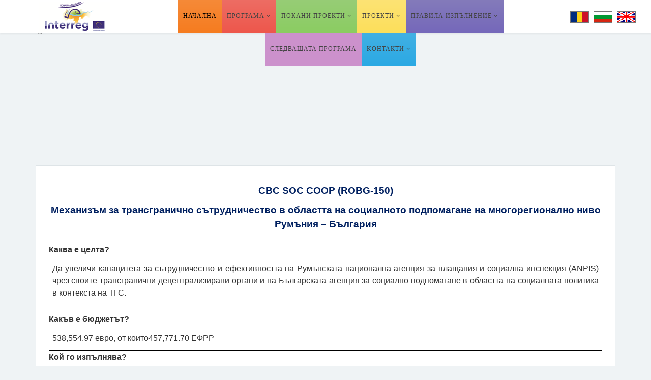

--- FILE ---
content_type: text/html; charset=utf-8
request_url: https://interregrobg.eu/bg/2-categorie-principala/262-robg-150.html
body_size: 15734
content:
<!DOCTYPE html>
<html xmlns="http://www.w3.org/1999/xhtml" xml:lang="bg-bg" lang="bg-bg" dir="ltr">
<head>
    <meta http-equiv="X-UA-Compatible" content="IE=edge">
    <meta name="viewport" content="width=device-width, initial-scale=1">
    
    <base href="https://interregrobg.eu/bg/2-categorie-principala/262-robg-150.html" />
	<meta http-equiv="content-type" content="text/html; charset=utf-8" />
	<meta name="keywords" content="Сътрудничество Румъния-България 2007-2013, Програмата за Tрансгранично" />
	<meta name="description" content="Програмата за Tрансгранично Сътрудничество Румъния-България 2007-2013" />
	<title>ROBG - 150</title>
	<link href="/templates/shaper_helix3/images/favicon.ico" rel="shortcut icon" type="image/vnd.microsoft.icon" />
	<link href="//fonts.googleapis.com/css?family=Open+Sans:300,300italic,regular,italic,600,600italic,700,700italic,800,800italic&amp;subset=latin" rel="stylesheet" type="text/css" />
	<link href="/templates/shaper_helix3/css/bootstrap.min.css" rel="stylesheet" type="text/css" />
	<link href="/templates/shaper_helix3/css/font-awesome.min.css" rel="stylesheet" type="text/css" />
	<link href="/templates/shaper_helix3/css/legacy.css" rel="stylesheet" type="text/css" />
	<link href="/templates/shaper_helix3/css/template.css" rel="stylesheet" type="text/css" />
	<link href="/templates/shaper_helix3/css/presets/preset1.css" rel="stylesheet" type="text/css" class="preset" />
	<link href="/templates/shaper_helix3/css/custom.css" rel="stylesheet" type="text/css" />
	<link href="/templates/shaper_helix3/css/frontend-edit.css" rel="stylesheet" type="text/css" />
	<link href="/modules/mod_accordeonck/themes/default/mod_accordeonck_css.php?cssid=accordeonck111" rel="stylesheet" type="text/css" />
	<link href="/modules/mod_accordeonck/themes/default/mod_accordeonck_css.php?cssid=accordeonck112" rel="stylesheet" type="text/css" />
	<link href="/modules/mod_newscalendar/css/blue-arrows.css" rel="stylesheet" type="text/css" />
	<link href="https://interregrobg.eu/modules/mod_je_social/css/style.css" rel="stylesheet" type="text/css" />
	<link href="/components/com_layer_slider/base/static/css/layerslider.css" rel="stylesheet" type="text/css" />
	<link href="/components/com_layer_slider/base/static/css/layerslider.transitiongallery.css" rel="stylesheet" type="text/css" />
	<link href="/modules/mod_layer_slider/imagelightbox.css" rel="stylesheet" type="text/css" />
	<link href="/media/mod_falang/css/template.css" rel="stylesheet" type="text/css" />
	<link href="/plugins/system/gdpr/assets/css/cookieconsent.min.css" rel="stylesheet" type="text/css" />
	<link href="/plugins/system/gdpr/assets/css/jquery.fancybox.min.css" rel="stylesheet" type="text/css" />
	<style type="text/css">
body{font-family:Open Sans, sans-serif; font-weight:300; }h1{font-family:Open Sans, sans-serif; font-weight:800; }h2{font-family:Open Sans, sans-serif; font-weight:600; }h3{font-family:Open Sans, sans-serif; font-weight:normal; }h4{font-family:Open Sans, sans-serif; font-weight:normal; }h5{font-family:Open Sans, sans-serif; font-weight:600; }h6{font-family:Open Sans, sans-serif; font-weight:600; }.sp-megamenu-parent > li > a {padding:0px 8px !important;}
#sp-cookie-consent a, #sp-cookie-consent a:hover, #sp-cookie-consent a:focus, #sp-cookie-consent a:active {
color: #ffffff !important;
}#sp-top-bar{ background-color:#e2e5e7;color:#777777; }#sp-header{ color:#424143;padding:0 0 0 60px; }#sp-bottom{ background-color:#f5f5f5;padding:100px 0px; }#sp-cautare{ background-color:#ffffff;color:#444444;padding:15px 0 0 0;margin:0 0 -24px 0; }#accordeonck111 li a.toggler { outline: none;background: url(/modules/mod_accordeonck/assets/plus.png) right center no-repeat !important; }
	#accordeonck111 li.open > a.toggler { background: url(/modules/mod_accordeonck/assets/minus.png) right center no-repeat !important; }#accordeonck111 li ul li ul li ul { border:none !important; padding-top:0px !important; padding-bottom:0px !important; }#accordeonck111 { padding: 5px;background: #ffffff; } #accordeonck111 li.level1 { -moz-border-radius: 0px 0px 0px 0px;-webkit-border-radius: 0px 0px 0px 0px;border-radius: 0px 0px 0px 0px; } #accordeonck111 li.level1 > a { font-size: 14px; } #accordeonck111 li.level1 > a:hover {  } #accordeonck111 li.level1 > a span.accordeonckdesc { font-size: 10px; } #accordeonck111 li.level2 { -moz-border-radius: 0px 0px 0px 0px;-webkit-border-radius: 0px 0px 0px 0px;border-radius: 0px 0px 0px 0px; } #accordeonck111 li.level2 > a { font-size: 12px; } #accordeonck111 li.level2 > a:hover {  } #accordeonck111 li.level2 > a span.accordeonckdesc { font-size: 10px; } #accordeonck111 li.level3 { -moz-border-radius: 0px 0px 0px 0px;-webkit-border-radius: 0px 0px 0px 0px;border-radius: 0px 0px 0px 0px; } #accordeonck111 li.level3 a { font-size: 12px; } #accordeonck111 li.level3 a:hover {  } #accordeonck111 li.level3 a span.accordeonckdesc { font-size: 10px; } #accordeonck112 li a.toggler { outline: none;background: url(/modules/mod_accordeonck/assets/plus.png) right center no-repeat !important; }
	#accordeonck112 li.open > a.toggler { background: url(/modules/mod_accordeonck/assets/minus.png) right center no-repeat !important; }#accordeonck112 li ul li ul li ul { border:none !important; padding-top:0px !important; padding-bottom:0px !important; }#accordeonck112 { padding: 5px;background: #ffffff; } #accordeonck112 li.level1 { -moz-border-radius: 0px 0px 0px 0px;-webkit-border-radius: 0px 0px 0px 0px;border-radius: 0px 0px 0px 0px; } #accordeonck112 li.level1 > a { font-size: 14px; } #accordeonck112 li.level1 > a:hover {  } #accordeonck112 li.level1 > a span.accordeonckdesc { font-size: 10px; } #accordeonck112 li.level2 { -moz-border-radius: 0px 0px 0px 0px;-webkit-border-radius: 0px 0px 0px 0px;border-radius: 0px 0px 0px 0px; } #accordeonck112 li.level2 > a { font-size: 12px; } #accordeonck112 li.level2 > a:hover {  } #accordeonck112 li.level2 > a span.accordeonckdesc { font-size: 10px; } #accordeonck112 li.level3 { -moz-border-radius: 0px 0px 0px 0px;-webkit-border-radius: 0px 0px 0px 0px;border-radius: 0px 0px 0px 0px; } #accordeonck112 li.level3 a { font-size: 12px; } #accordeonck112 li.level3 a:hover {  } #accordeonck112 li.level3 a span.accordeonckdesc { font-size: 10px; } 
#je_socialicons .jeSocial a{ width:24px; height:24px; margin:0; padding:0; text-indent:-9999px; display:block}
#je_socialicons .jeSocial span { display: inline-block; padding:5px;}
#je_socialicons .jeSocial span:hover {box-shadow: 0 1px 4px rgba(0,0,0,.3); -webkit-box-shadow: 0 1px 4px rgba(0,0,0,.3); -moz-box-shadow: 0 1px 4px rgba(0,0,0,.3); -o-box-shadow: 0 1px 4px rgba(0,0,0,.3);}
div.cc-window.cc-floating{max-width:32em}@media(max-width: 639px){div.cc-window.cc-floating:not(.cc-center){max-width: none}}div.cc-window, span.cc-cookie-settings-toggler{font-size:16px}div.cc-revoke{font-size:16px}div.cc-settings-label,span.cc-cookie-settings-toggle{font-size:14px}div.cc-window.cc-banner{padding:1em 1.8em}div.cc-window.cc-floating{padding:2em 1.8em}input.cc-cookie-checkbox+span:before, input.cc-cookie-checkbox+span:after{border-radius:1px}
	</style>
	<script src="/media/jui/js/jquery.min.js?0fe27050b63b46dc0651273a6633db19" type="text/javascript"></script>
	<script src="/media/jui/js/jquery-noconflict.js?0fe27050b63b46dc0651273a6633db19" type="text/javascript"></script>
	<script src="/media/jui/js/jquery-migrate.min.js?0fe27050b63b46dc0651273a6633db19" type="text/javascript"></script>
	<script src="/media/system/js/caption.js?0fe27050b63b46dc0651273a6633db19" type="text/javascript"></script>
	<script src="/templates/shaper_helix3/js/bootstrap.min.js" type="text/javascript"></script>
	<script src="/templates/shaper_helix3/js/jquery.sticky.js" type="text/javascript"></script>
	<script src="/templates/shaper_helix3/js/main.js" type="text/javascript"></script>
	<script src="/templates/shaper_helix3/js/frontend-edit.js" type="text/javascript"></script>
	<script src="/media/jui/js/jquery.ui.core.min.js?0fe27050b63b46dc0651273a6633db19" type="text/javascript"></script>
	<script src="/modules/mod_accordeonck/assets/mod_accordeonck.js" type="text/javascript"></script>
	<script src="/modules/mod_accordeonck/assets/jquery.easing.1.3.js" type="text/javascript"></script>
	<script src="/media/system/js/html5fallback.js" type="text/javascript"></script>
	<script src="/modules/mod_newscalendar/assets/newscalendar.js" type="text/javascript"></script>
	<script src="/components/com_layer_slider/base/static/js/layerslider.kreaturamedia.js" type="text/javascript"></script>
	<script src="https://cdnjs.cloudflare.com/ajax/libs/gsap/1.11.2/TweenMax.min.js" type="text/javascript"></script>
	<script src="/components/com_layer_slider/base/static/js/layerslider.transitions.js" type="text/javascript"></script>
	<script src="/modules/mod_layer_slider/imagelightbox.js" type="text/javascript"></script>
	<script src="/plugins/system/gdpr/assets/js/jquery.fancybox.min.js" type="text/javascript" defer="defer"></script>
	<script src="/plugins/system/gdpr/assets/js/cookieconsent.min.js" type="text/javascript" defer="defer"></script>
	<script src="/plugins/system/gdpr/assets/js/init.js" type="text/javascript" defer="defer"></script>
	<script type="text/javascript">
jQuery(function($){ initTooltips(); $("body").on("subform-row-add", initTooltips); function initTooltips (event, container) { container = container || document;$(container).find(".hasTooltip").tooltip({"html": true,"container": "body"});} });jQuery(window).on('load',  function() {
				new JCaption('img.caption');
			});
       jQuery(document).ready(function(){
        jQuery('#accordeonck111').accordeonmenuck({fadetransition : false,eventtype : 'click',transition : 'swing',menuID : 'accordeonck111',imageplus : '/modules/mod_accordeonck/assets/plus.png',imageminus : '/modules/mod_accordeonck/assets/minus.png',defaultopenedid : '',activeeffect : '1',duree : 500});
}); 
       jQuery(document).ready(function(){
        jQuery('#accordeonck112').accordeonmenuck({fadetransition : false,eventtype : 'click',transition : 'swing',menuID : 'accordeonck112',imageplus : '/modules/mod_accordeonck/assets/plus.png',imageminus : '/modules/mod_accordeonck/assets/minus.png',defaultopenedid : '',activeeffect : '',duree : 500});
}); var sfolder = '';var gdprConfigurationOptions = { complianceType: 'opt-in',
																			  disableFirstReload: 0,
																	  		  blockJoomlaSessionCookie: 1,
																			  blockExternalCookiesDomains: 0,
																			  externalAdvancedBlockingModeCustomAttribute: '',
																			  allowedCookies: '',
																			  blockCookieDefine: 1,
																			  autoAcceptOnNextPage: 0,
																			  revokable: 1,
																			  lawByCountry: 0,
																			  checkboxLawByCountry: 0,
																			  cacheGeolocationCountry: 1,
																			  countryAcceptReloadTimeout: 1000,
																			  usaCCPARegions: null,
																			  dismissOnScroll: 0,
																			  dismissOnTimeout: 0,
																			  containerSelector: 'body',
																			  hideOnMobileDevices: 0,
																			  autoFloatingOnMobile: 0,
																			  autoFloatingOnMobileThreshold: 1024,
																			  defaultClosedToolbar: 0,
																			  toolbarLayout: 'basic',
																			  toolbarTheme: 'block',
																			  revocableToolbarTheme: 'basic',
																			  toolbarPosition: 'bottom',
																			  revokePosition: 'revoke-top',
																			  toolbarPositionmentType: 1,
																			  popupEffect: 'fade',
																			  popupBackground: '#060f42',
																			  popupText: '#ffffff',
																			  popupLink: '#ffffff',
																			  buttonBackground: '#109e0b',
																			  buttonBorder: '#109e0b',
																			  buttonText: '#ffffff',
																			  highlightOpacity: '100',
																			  highlightBackground: '#ed0c0c',
																			  highlightBorder: '#ffffff',
																			  highlightText: '#ffffff',
																			  highlightDismissBackground: '#333333',
																		  	  highlightDismissBorder: '#ffffff',
																		 	  highlightDismissText: '#ffffff',
																			  hideRevokableButton: 0,
																			  hideRevokableButtonOnscroll: 0,
																			  customRevokableButton: 0,
																			  headerText: 'Бисквитки, използвани на уебсайта!',
																			  messageText: 'Този уебсайт използва бисквитки, за да гарантира, че получавате най-доброто изживяване на нашия уебсайт.',
																			  denyMessageEnabled: 0, 
																			  denyMessage: 'Отказали сте бисквитките, за да осигурите най-доброто изживяване на този уебсайт, моля, съгласете се с използването на бисквитките.',
																			  placeholderBlockedResources: 0, 
																			  placeholderBlockedResourcesAction: '',
																	  		  placeholderBlockedResourcesText: 'Трябва да приемете бисквитки и да презаредите страницата, за да видите това съдържание',
																			  placeholderIndividualBlockedResourcesText: 'Трябва да приемете бисквитки от {domain} и да презаредите страницата, за да видите това съдържание',
																			  dismissText: 'Схванах го!',
																			  allowText: 'Разрешаване на бисквитки',
																			  denyText: 'Oтказ',
																			  cookiePolicyLinkText: 'Политика за бисквитки',
																			  cookiePolicyLink: 'https://interregrobg.eu/bg/cookie-policy.html',
																			  cookiePolicyRevocableTabText: 'Политика за бисквитки',
																			  privacyPolicyLinkText: 'Политика за поверителност',
																			  privacyPolicyLink: 'https://interregrobg.eu/bg/privacy-policy.html',
																			  categoriesCheckboxTemplate: 'cc-checkboxes-filled',
																			  toggleCookieSettings: 0,
																	  		  toggleCookieSettingsText: '<span class="cc-cookie-settings-toggle">Настройки <span class="cc-cookie-settings-toggler">&#x25EE;</span></span>',
																			  toggleCookieSettingsButtonBackground: '#333333',
																			  toggleCookieSettingsButtonBorder: '#ffffff',
																			  toggleCookieSettingsButtonText: '#ffffff',
																			  showLinks: 1,
																			  blankLinks: '_blank',
																			  autoOpenPrivacyPolicy: 0,
																			  openAlwaysDeclined: 1,
																			  cookieSettingsLabel: 'Настройки на бисквитките:',
															  				  cookieSettingsDesc: 'Изберете кой тип бисквитки искате да деактивирате, като кликнете върху квадратчетата за отметки. Кликнете върху име на категория за повече информация относно използваните бисквитки.',
																			  cookieCategory1Enable: 1,
																			  cookieCategory1Name: 'Необходимо',
																			  cookieCategory1Locked: 1,
																			  cookieCategory2Enable: 1,
																			  cookieCategory2Name: 'Предпочитания',
																			  cookieCategory2Locked: 0,
																			  cookieCategory3Enable: 1,
																			  cookieCategory3Name: 'Статистика',
																			  cookieCategory3Locked: 0,
																			  cookieCategory4Enable: 1,
																			  cookieCategory4Name: 'маркетинг',
																			  cookieCategory4Locked: 0,
																			  alwaysReloadAfterCategoriesChange: 0,
																			  preserveLockedCategories: 1,
																			  reloadOnfirstDeclineall: 0,
																			  trackExistingCheckboxSelectors: '',
															  		  		  trackExistingCheckboxConsentLogsFormfields: 'name,email,subject,message',
																			  allowallShowbutton: 1,
																			  allowallText: 'Разрешаване на всички бисквитки',
																			  allowallButtonBackground: '#ffffff',
																			  allowallButtonBorder: '#ffffff',
																			  allowallButtonText: '#000000',
																			  includeAcceptButton: 1,
																			  optoutIndividualResources: 1,
																			  externalAdvancedBlockingModeTags: 'iframe,script,img,source,link',
																			  debugMode: 0
																		};var gdpr_ajax_livesite='https://interregrobg.eu/';var gdpr_enable_log_cookie_consent=1;var gdprUseCookieCategories=1;var gdpr_ajaxendpoint_cookie_category_desc='https://interregrobg.eu/index.php?option=com_gdpr&task=user.getCookieCategoryDescription&format=raw&lang=bg';var gdprJSessCook='98d24612d9500136297c6675d4c1828f';var gdprJSessVal='qa52kucgs003llvhki2rdmm0k6';var gdprJAdminSessCook='a1292c70e1aeebb7fc29b67f0cfee3f9';var gdprPropagateCategoriesSession=1;var gdprFancyboxWidth=700;var gdprFancyboxHeight=800;var gdprCloseText='Close';
	</script>
	<link id="ls-google-fonts-css" media="all" type="text/css" href="https://fonts.googleapis.com/css?family=Lato:100,300,regular,700,900|Open+Sans:300|Indie+Flower:regular|Oswald:300,regular,700&subset=latin,latin-ext" rel="stylesheet">
	<link rel="alternate" href="https://interregrobg.eu/ro/2-categorie-principala/262-robg-150.html" hreflang="ro" />
	<link rel="alternate" href="https://interregrobg.eu/bg/2-categorie-principala/262-robg-150.html" hreflang="bg" />
	<link rel="alternate" href="https://interregrobg.eu/en/2-categorie-principala/262-robg-150.html" hreflang="en" />

   
    </head>
<body class="site com-content view-article no-layout no-task itemid-101 bg-bg ltr  layout-fluid">
    <div class="body-innerwrapper">
        <section id="sp-top-bar" class=" hidden-xs hidden-sm hidden-md"><div class="container"><div class="row"><div id="sp-top2" class="col-sm-8 col-md-4"><div class="sp-column "></div></div><div id="sp-top3" class="col-sm-8 col-md-8"><div class="sp-column "></div></div></div></div></section><header id="sp-header"><div class="row"><div id="sp-logo" class="col-xs-8 col-sm-2 col-md-2"><div class="sp-column "><a class="logo" href="/"><h1><img class="sp-default-logo" src="/templates/shaper_helix3/images/presets/preset1/logo.png" alt="Interreg V-A Romania-Bulgaria"><img class="sp-retina-logo" src="/templates/shaper_helix3/images/presets/preset1/logo@2x.png" alt="Interreg V-A Romania-Bulgaria" width="145" height="60"></h1></a></div></div><div id="sp-menu" class="col-xs-4 col-sm-8 col-md-8"><div class="sp-column ">			<div class='sp-megamenu-wrapper'>
				<a id="offcanvas-toggler" class="visible-xs" href="#"><i class="fa fa-bars"></i></a>
				<ul class="sp-megamenu-parent menu-zoom hidden-xs"><li class="sp-menu-item home current-item active"><a  href="/bg/"  >Hачална</a></li><li class="sp-menu-item sp-has-child red"><a  href="javascript:void(0);"  >Програма</a><div class="sp-dropdown sp-dropdown-main sp-menu-right" style="width: 240px;"><div class="sp-dropdown-inner"><ul class="sp-dropdown-items"><li class="sp-menu-item"><a  href="/bg/programme/programme-general-data.html"  >Програма: общи данни</a></li><li class="sp-menu-item"><a  href="/bg/programme/programme-targets-and-status.html"  >Цели и етап на програмата</a></li><li class="sp-menu-item"><a  href="/bg/programme/programme-bodies.html"  >Органи по програмата</a></li><li class="sp-menu-item"><a  href="/bg/programme/job-opportunities.html"  >Кариери</a></li><li class="sp-menu-item"><a  href="/bg/programme/prorgramme-publications.html"  >Публикации на програмата</a></li></ul></div></div></li><li class="sp-menu-item sp-has-child verde"><a  href="javascript:void(0);"  >Покани проекти</a><div class="sp-dropdown sp-dropdown-main sp-menu-right" style="width: 240px;"><div class="sp-dropdown-inner"><ul class="sp-dropdown-items"><li class="sp-menu-item"><a  href="/bg/calls-for-proposals/open-calls.html"  >Отворени покани</a></li><li class="sp-menu-item"><a  href="/bg/calls-for-proposals/closed-calls.html"  >Затворени покани</a></li><li class="sp-menu-item"><a  href="/bg/calls-for-proposals/list-of-q-a.html"  >Въпроси и отговори</a></li></ul></div></div></li><li class="sp-menu-item sp-has-child galben"><a  href="/bg/projects.html"  >Проекти</a><div class="sp-dropdown sp-dropdown-main sp-menu-right" style="width: 240px;"><div class="sp-dropdown-inner"><ul class="sp-dropdown-items"><li class="sp-menu-item"><a  href="/bg/projects/projects.html"  >Проекти</a></li><li class="sp-menu-item sp-has-child"><a  href="/bg/projects/our-soft-projectsb.html"  >Нашите меки проекти</a><div class="sp-dropdown sp-dropdown-sub sp-menu-right" style="width: 240px;"><div class="sp-dropdown-inner"><ul class="sp-dropdown-items"><li class="sp-menu-item"><a  href="/bg/projects/our-soft-projectsb/axis-1b.html"  >Ос 1</a></li><li class="sp-menu-item"><a  href="/bg/projects/our-soft-projectsb/axis-2b.html"  >Ос 2</a></li><li class="sp-menu-item"><a  href="/bg/projects/our-soft-projectsb/axis-3b.html"  >Oc 3</a></li><li class="sp-menu-item"><a  href="/bg/projects/our-soft-projectsb/axis-4b.html"  >Oc 4</a></li><li class="sp-menu-item"><a  href="/bg/projects/our-soft-projectsb/axis-5b.html"  >Oc 5</a></li></ul></div></div></li><li class="sp-menu-item sp-has-child"><a  href="/bg/projects/our-hard-projectsb.html"  >Нашите твърди проекти</a><div class="sp-dropdown sp-dropdown-sub sp-menu-right" style="width: 240px;"><div class="sp-dropdown-inner"><ul class="sp-dropdown-items"><li class="sp-menu-item"><a  href="/bg/projects/our-hard-projectsb/axis-1bg.html"  >Oc 1</a></li><li class="sp-menu-item"><a  href="/bg/projects/our-hard-projectsb/axis-2bg.html"  >Oc 2</a></li><li class="sp-menu-item"><a  href="/bg/projects/our-hard-projectsb/axis-3bg.html"  >Oc 3</a></li><li class="sp-menu-item"><a  href="/bg/projects/our-hard-projectsb/axis-4bg.html"  >Oc 4</a></li><li class="sp-menu-item"><a  href="/bg/projects/our-hard-projectsb/axis-5bg.html"  >Oc 5</a></li></ul></div></div></li><li class="sp-menu-item"><a  href="/bg/projects/procurements.html"  >Обществени поръчки</a></li><li class="sp-menu-item"><a  href="/bg/projects/outputs.html"  >Outputs</a></li></ul></div></div></li><li class="sp-menu-item sp-has-child mov"><a  href="javascript:void(0);"  >Правила изпълнение</a><div class="sp-dropdown sp-dropdown-main sp-menu-right" style="width: 240px;"><div class="sp-dropdown-inner"><ul class="sp-dropdown-items"><li class="sp-menu-item"><a  href="/bg/rules-of-implementation/legislation.html"  >Законодателство</a></li><li class="sp-menu-item sp-has-child"><a  href="/bg/?id=29"  >Правила на програмата</a><div class="sp-dropdown sp-dropdown-sub sp-menu-right" style="width: 240px;"><div class="sp-dropdown-inner"><ul class="sp-dropdown-items"><li class="sp-menu-item"><a  href="/bg/rules-of-implementation/programme-rules/project-implementation-manual.html"  >Наръчник за изпълнение на проекти</a></li><li class="sp-menu-item"><a  href="/bg/rules-of-implementation/programme-rules/instructions-for-beneficiaries.html"  >инструкции за бенефициентите</a></li><li class="sp-menu-item"><a  href="/bg/rules-of-implementation/programme-rules/e-ms-reporting-manual.html"  >Ръководство за докладване в e-MS</a></li><li class="sp-menu-item"><a  href="/bg/rules-of-implementation/programme-rules/ceilings.html"  >Тавановите цени</a></li><li class="sp-menu-item"><a  href="/bg/rules-of-implementation/programme-rules/visual-identity-manual-bg.html"  >Наръчника за визуалнa идентичност</a></li><li class="sp-menu-item"><a  href="/bg/rules-of-implementation/programme-rules/list-of-eligible-expenditures-of-projects-bg.html"  >Списък на допустимите разходи по проекти</a></li><li class="sp-menu-item"><a  href="/bg/rules-of-implementation/programme-rules/methodology-on-establishing-the-application-of-financial-corrections.html"  >Методология за установяване прилагането на финансови корекции</a></li></ul></div></div></li><li class="sp-menu-item"><a  href="/bg/rules-of-implementation/templates.html"  >Шаблони</a></li><li class="sp-menu-item"><a  href="/bg/rules-of-implementation/tutorials.html"  >Видео уроци</a></li></ul></div></div></li><li class="sp-menu-item roz"><a  href="/bg/future-programme.html"  >Следващата програма</a></li><li class="sp-menu-item sp-has-child albastru"><a  href="/bg/contact-us.html"  >Kонтакти</a><div class="sp-dropdown sp-dropdown-main sp-menu-right" style="width: 240px;"><div class="sp-dropdown-inner"><ul class="sp-dropdown-items"><li class="sp-menu-item"><a  href="/bg/contact-us/contact-details.html"  >Kонтакти</a></li><li class="sp-menu-item"><a  href="/bg/contact-us/bg-did-you-find-what-you-were-looking-for.html"  >Намери ли каквото търсеше?</a></li></ul></div></div></li></ul>			</div>
		</div></div><div id="sp-position-0" class="col-xs-8 col-sm-2 col-md-2 hidden-sm hidden-xs"><div class="sp-column "><div class="sp-module "><div class="sp-module-content">
<!-- Support of language domain from yireo  -->


<div class="mod-languages ">

    


<ul class="lang-inline">
    
        <!-- >>> [PAID] >>> -->
                    <li class="" dir="ltr">
                                    <a href="/ro/2-categorie-principala/262-robg-150.html">
                                                    <img src="/media/mod_falang/images/ro.gif" alt="Romana" title="Romana" />                                                                    </a>
                            </li>
                <!-- <<< [PAID] <<< -->
        
    
        <!-- >>> [PAID] >>> -->
                    <li class="lang-active" dir="ltr">
                                    <a href="/bg/2-categorie-principala/262-robg-150.html">
                                                    <img src="/media/mod_falang/images/bg.gif" alt="Bulgara" title="Bulgara" />                                                                    </a>
                            </li>
                <!-- <<< [PAID] <<< -->
        
    
        <!-- >>> [PAID] >>> -->
                    <li class="" dir="ltr">
                                    <a href="/en/2-categorie-principala/262-robg-150.html">
                                                    <img src="/media/mod_falang/images/en.gif" alt="English" title="English" />                                                                    </a>
                            </li>
                <!-- <<< [PAID] <<< -->
        
    </ul>

</div>
</div></div></div></div></div></header><section id="sp-slideshow"><div class="row"><div id="sp-slide" class="col-sm-12 col-md-12"><div class="sp-column "><div class="sp-module "><div class="sp-module-content"> <script type="text/javascript">
(window.lsjq||jQuery)(document).ready(function($) {
if(typeof $.fn.layerSlider == "undefined") { lsShowNotice('layerslider_1','jquery'); }
else {
$("#layerslider_1").layerSlider({responsiveUnder: 980, skin: 'fullwidth', navStartStop: false, navButtons: false, showCircleTimer: false, skinsPath: 'https://interregrobg.eu/components/com_layer_slider/base//static/skins/'})
}
});
</script><div class="ls-wp-fullwidth-container"><div class="ls-wp-fullwidth-helper"><div id="layerslider_1" class="ls-wp-container" style="width:100%;height:300px;margin:0 auto;margin-bottom: 0px;"><div class="ls-slide" data-ls=" transition2d: all;"><img src="https://interregrobg.eu/components/com_layer_slider/base//static/img/blank.gif" data-src="/images/slide3.jpg" class="ls-bg" alt="Slide background" /></div><div class="ls-slide" data-ls=" transition2d: all;"><img src="https://interregrobg.eu/components/com_layer_slider/base//static/img/blank.gif" data-src="/images/slide2.jpg" class="ls-bg" alt="Slide background" /></div><div class="ls-slide" data-ls=" transition2d: all;"><img src="https://interregrobg.eu/components/com_layer_slider/base//static/img/blank.gif" data-src="/images/slide1.jpg" class="ls-bg" alt="Slide background" /></div></div></div></div>
</div></div></div></div></div></section><section id="sp-page-title"><div class="row"><div id="sp-title" class="col-sm-12 col-md-12 hidden-md hidden-lg hidden-sm hidden-xs"><div class="sp-column "></div></div></div></section><section id="sp-main-body"><div class="container"><div class="row"><div id="sp-component" class="col-sm-12 col-md-12"><div class="sp-column "><div id="system-message-container">
	</div>
<article class="item item-page" itemscope itemtype="http://schema.org/Article">
	<meta itemprop="inLanguage" content="bg-BG" />
	
	

	<div class="entry-header">
		
		
			</div>
		<div class="customs1">
				
		
				
	
			<div itemprop="articleBody">
		<p style="text-align: center; line-height: 150%;"><strong><span style="font-size: 14pt; line-height: 150%; font-family: 'Trebuchet MS', sans-serif; color: #002060;">CBC SOC COOP (ROBG-150)</span></strong></p>
<p style="text-align: center; line-height: 150%;"><strong><span style="font-size: 14pt; line-height: 150%; font-family: 'Trebuchet MS', sans-serif; color: #002060;">Механизъм за трансгранично сътрудничество в областта на социалното подпомагане на многорегионално ниво Румъния &ndash; България</span></strong></p>
<p style="margin-top: 18pt; text-align: justify; line-height: 150%;"><strong><span style="font-size: 12pt; line-height: 150%; font-family: 'Trebuchet MS', sans-serif;">Каква е целта</span></strong><strong><span style="font-size: 12pt; line-height: 150%; font-family: 'Trebuchet MS', sans-serif;">?&nbsp;&nbsp;&nbsp;&nbsp;&nbsp;&nbsp;&nbsp;&nbsp;&nbsp;&nbsp;&nbsp;&nbsp;&nbsp;&nbsp;&nbsp;&nbsp;&nbsp;&nbsp;&nbsp;&nbsp;&nbsp;&nbsp;&nbsp;&nbsp;&nbsp;&nbsp;&nbsp;&nbsp;&nbsp;&nbsp;&nbsp;&nbsp;&nbsp;&nbsp;&nbsp;&nbsp;&nbsp;&nbsp;&nbsp;&nbsp;&nbsp;&nbsp;&nbsp;&nbsp;&nbsp;&nbsp;&nbsp;&nbsp; </span></strong></p>
<div style="border: 1pt solid windowtext; padding: 1pt 4pt;">
<p style="text-align: justify; line-height: 150%; border: none; padding: 0cm;"><span style="font-size: 12pt; line-height: 150%; font-family: 'Trebuchet MS', sans-serif;">Да увеличи капацитета за сътрудничество и ефективността на Румънската национална агенция за плащания и социална инспекция (ANPIS) чрез своите трансгранични децентрализирани органи и на Българската агенция за социално подпомагане в областта на социалната политика в контекста на ТГС.</span></p>
</div>
<p style="margin-top: 12pt; text-align: justify; line-height: 150%;"><strong><span style="font-size: 12pt; line-height: 150%; font-family: 'Trebuchet MS', sans-serif;">Какъв е бюджетът?</span></strong></p>
<div style="border: 1pt solid windowtext; padding: 1pt 4pt;">
<p style="text-align: justify; line-height: 150%; border: none; padding: 0cm;"><span style="font-size: 12pt; line-height: 150%; font-family: 'Trebuchet MS', sans-serif;">538,554.97 евро, </span><span style="font-size: 12pt; line-height: 150%; font-family: 'Trebuchet MS', sans-serif;">от които</span><span style="font-size: 12pt; line-height: 150%; font-family: 'Trebuchet MS', sans-serif;">457,771.70 </span><span style="font-size: 12pt; line-height: 150%; font-family: 'Trebuchet MS', sans-serif;">ЕФРР</span></p>
</div>
<p style="text-align: justify; line-height: 150%;"><strong><span style="font-size: 12pt; line-height: 150%; font-family: 'Trebuchet MS', sans-serif;">Кой го изпълнява?</span></strong></p>
<div style="border: 1pt solid windowtext; padding: 1pt 4pt;">
<p style="margin-top: 6pt; margin-right: 0cm; margin-bottom: 6pt; text-align: justify; line-height: 150%; border: none; padding: 0cm;"><span style="text-decoration: underline;"><span style="font-size: 12pt; line-height: 150%; font-family: 'Trebuchet MS', sans-serif;">Водещ бенефициент</span></span><span style="font-size: 12pt; line-height: 150%; font-family: 'Trebuchet MS', sans-serif;">: Окръжна агенция за плащания и социална инспекция Констанца (Румъния)</span></p>
<p style="margin-top: 6pt; margin-right: 0cm; margin-bottom: 6pt; text-align: justify; line-height: 150%; border: none; padding: 0cm;"><span style="text-decoration: underline;"><span style="font-size: 12pt; line-height: 150%; font-family: 'Trebuchet MS', sans-serif;">Бенефициент 2 (Б2)</span></span><span style="font-size: 12pt; line-height: 150%; font-family: 'Trebuchet MS', sans-serif;">: Окръжна агенция за плащания и социална инспекция Долж (Румъния)</span></p>
<p style="margin-top: 6pt; margin-right: 0cm; margin-bottom: 6pt; text-align: justify; line-height: 150%; border: none; padding: 0cm;"><span style="text-decoration: underline;"><span style="font-size: 12pt; line-height: 150%; font-family: 'Trebuchet MS', sans-serif;">Бенефициент 3 (Б3)</span></span><span style="font-size: 12pt; line-height: 150%; font-family: 'Trebuchet MS', sans-serif;">: Окръжна агенция за плащания и социална инспекция Телеорман (Румъния)</span></p>
<p style="margin-top: 6pt; margin-right: 0cm; margin-bottom: 6pt; text-align: justify; line-height: 150%; border: none; padding: 0cm;"><span style="text-decoration: underline;"><span style="font-size: 12pt; line-height: 150%; font-family: 'Trebuchet MS', sans-serif;">Бенефициент 4 (Б4)</span></span><span style="font-size: 12pt; line-height: 150%; font-family: 'Trebuchet MS', sans-serif;">: Агенция за социално подпомагане /АСП/ (България)</span></p>
</div>
<p style="text-align: justify; line-height: 150%;"><strong><span style="font-size: 12pt; line-height: 150%; font-family: 'Trebuchet MS', sans-serif;">Кога?</span></strong></p>
<div style="border: 1pt solid windowtext; padding: 2pt 4pt 1pt;">
<p style="text-align: justify; line-height: 150%; border: none; padding: 0cm;"><span style="font-size: 12pt; line-height: 150%; font-family: 'Trebuchet MS', sans-serif;">Начална дата: 23.08.2017</span></p>
<p style="text-align: justify; line-height: 150%; border: none; padding: 0cm;"><span style="font-size: 12pt; line-height: 150%; font-family: 'Trebuchet MS', sans-serif;">Крайна дата: 22.11.2019</span></p>
<p style="text-align: justify; line-height: 150%; border: none; padding: 0cm;"><span style="font-size: 12pt; line-height: 150%; font-family: 'Trebuchet MS', sans-serif;">Продължителност: 27 месеца</span></p>
</div>
<p style="text-align: justify; line-height: 150%;"><strong><span style="font-size: 12pt; line-height: 150%; font-family: 'Trebuchet MS', sans-serif;">Къде</span></strong><strong><span style="font-size: 12pt; line-height: 150%; font-family: 'Trebuchet MS', sans-serif;">?</span></strong></p>
<div style="border: 1pt solid windowtext; padding: 1pt 4pt;">
<p style="text-align: justify; line-height: 150%; border: none; padding: 0cm;"><span style="font-size: 12pt; line-height: 150%; font-family: 'Trebuchet MS', sans-serif;">Мехединци, Долж, Олт, Телеорман, Гюргево, Кълъраш, Констанца, Румъния</span><span style="font-size: 12pt; line-height: 150%; font-family: 'Trebuchet MS', sans-serif;"> </span></p>
<p style="text-align: justify; line-height: 150%; border: none; padding: 0cm;"><span style="font-size: 12pt; line-height: 150%; font-family: 'Trebuchet MS', sans-serif;">Видин, Монтана, Враца, Плевен, Велико Търново, Русе, Силистра, Добрич, България </span></p>
</div>
<p style="text-align: justify; line-height: 150%;"><strong><span style="font-size: 12pt; line-height: 150%; font-family: 'Trebuchet MS', sans-serif;">Как</span></strong><strong><span style="font-size: 12pt; line-height: 150%; font-family: 'Trebuchet MS', sans-serif;">?</span></strong></p>
<div style="border: 1pt solid windowtext; padding: 1pt 4pt 1pt 23pt; margin-left: 0px; margin-right: 0cm;">
<ul>
<li><span style="font-size: 12pt; line-height: 150%; font-family: 'Trebuchet MS', sans-serif;">Сравнително проучване Румъния-България по отношение на регулаторната рамка и работните методологии и процедури в областта на социалните помощи и социалната инспекция</span><span style="font-size: 12pt; line-height: 150%; font-family: 'Trebuchet MS', sans-serif;">;</span></li>
<li><span style="font-size: 12pt; line-height: 150%; font-family: 'Trebuchet MS', sans-serif;">Анализ на нуждите по отношение на областите за подобряване на управлението на социалните помощи и социалната инспекция чрез серия от 18 фокус групи</span><span style="font-size: 12pt; line-height: 150%; font-family: 'Trebuchet MS', sans-serif;">;</span></li>
<li><span style="font-size: 12pt; line-height: 150%; font-family: 'Trebuchet MS', sans-serif;">Разработване чрез ТГС на 2 публични политики, по една за всяка страна, по отношение на областите на управление на ползите и социалните инспекции, които ще оценят най-добрите практики, установени в двете страни</span></li>
<li><span style="font-size: 12pt; line-height: 150%; font-family: 'Trebuchet MS', sans-serif;">Организиране на серия от 6 семинара, 3 за управление на социалните помощи и 3 за социални инспекции във Враца, Русе и Крайова с общо 23 специалисти от партньорите от двете области на компетентност;</span></li>
<li><span style="font-size: 12pt; line-height: 150%; font-family: 'Trebuchet MS', sans-serif;">Изграждане на капацитет за деконцентрираните органи на двете публични институции в областта на управлението на социалните помощи и социалните инспекции на границата, основавайки се на новата политика, разработена в сътрудничество;</span></li>
<li><span style="font-size: 12pt; line-height: 150%; font-family: 'Trebuchet MS', sans-serif;">7 обучения, организирани в Румъния от партньори</span><span style="font-size: 12pt; line-height: 150%; font-family: 'Trebuchet MS', sans-serif;">те</span><span style="font-size: 12pt; line-height: 150%; font-family: 'Trebuchet MS', sans-serif;"> за съседни агенци</span><span style="font-size: 12pt; line-height: 150%; font-family: 'Trebuchet MS', sans-serif;">и</span><span style="font-size: 12pt; line-height: 150%; font-family: 'Trebuchet MS', sans-serif;"> за плащания и социална инспекция (3 от агенция за плащания и социална инспекция</span><span style="font-size: 12pt; line-height: 150%; font-family: 'Trebuchet MS', sans-serif;"> Долж</span><span style="font-size: 12pt; line-height: 150%; font-family: 'Trebuchet MS', sans-serif;">, 2 агенция за плащания и социална инспекция </span><span style="font-size: 12pt; line-height: 150%; font-family: 'Trebuchet MS', sans-serif;">Телеорман </span><span style="font-size: 12pt; line-height: 150%; font-family: 'Trebuchet MS', sans-serif;">и 2 от агенция за плащания и социална инспекция</span><span style="font-size: 12pt; line-height: 150%; font-family: 'Trebuchet MS', sans-serif;"> Констанца</span><span style="font-size: 12pt; line-height: 150%; font-family: 'Trebuchet MS', sans-serif;">) и 28 обучения в България на регионалн</span><span style="font-size: 12pt; line-height: 150%; font-family: 'Trebuchet MS', sans-serif;">о</span><span style="font-size: 12pt; line-height: 150%; font-family: 'Trebuchet MS', sans-serif;"> (8 курса) и местн</span><span style="font-size: 12pt; line-height: 150%; font-family: 'Trebuchet MS', sans-serif;">о</span><span style="font-size: 12pt; line-height: 150%; font-family: 'Trebuchet MS', sans-serif;"> (20 курса)</span><span style="font-size: 12pt; line-height: 150%; font-family: 'Trebuchet MS', sans-serif;"> ниво</span><span style="font-size: 12pt; line-height: 150%; font-family: 'Trebuchet MS', sans-serif;">;</span></li>
<li><span style="font-size: 12pt; line-height: 150%; font-family: 'Trebuchet MS', sans-serif;">Изграждане на капацитет за служители на кметства и неправителствени организации от граничната зона по отношение на новата политика, разработена в сътрудничество;</span></li>
<li><span style="font-size: 12pt; line-height: 150%; font-family: 'Trebuchet MS', sans-serif;">Организиране на два вида обучения (1) за служители на кметства от румънските 7 гранични окръга и (2) ръководен персонал на НПО от същите 7 гранични области, както </span><span style="font-size: 12pt; line-height: 150%; font-family: 'Trebuchet MS', sans-serif;">и </span><span style="font-size: 12pt; line-height: 150%; font-family: 'Trebuchet MS', sans-serif;">от 8 гранични области на България; </span></li>
<li><span style="font-size: 12pt; line-height: 150%; font-family: 'Trebuchet MS', sans-serif;">Разработване и внедряване на онлайн инструмент за обмен на информация между партньорските публични институции;</span></li>
<li><span style="font-size: 12pt; line-height: 150%; font-family: 'Trebuchet MS', sans-serif;">Информация и публичност: 7000 брошури; 7000 химикалки; 1800 календара; 2100 папки; 1400 плаката; 2100 </span><span style="font-size: 12pt; line-height: 150%; font-family: 'Trebuchet MS', sans-serif;">бележници</span><span style="font-size: 12pt; line-height: 150%; font-family: 'Trebuchet MS', sans-serif;">; уебсайт на проекта (</span><span style="font-size: 12pt; line-height: 150%; font-family: 'Trebuchet MS', sans-serif;">Румънски</span><span style="font-size: 12pt; line-height: 150%; font-family: 'Trebuchet MS', sans-serif;">/</span><span style="font-size: 12pt; line-height: 150%; font-family: 'Trebuchet MS', sans-serif;">Български</span><span style="font-size: 12pt; line-height: 150%; font-family: 'Trebuchet MS', sans-serif;">/</span><span style="font-size: 12pt; line-height: 150%; font-family: 'Trebuchet MS', sans-serif;">Английски</span><span style="font-size: 12pt; line-height: 150%; font-family: 'Trebuchet MS', sans-serif;">), акаунт във Facebook, организира</span><span style="font-size: 12pt; line-height: 150%; font-family: 'Trebuchet MS', sans-serif;">не на</span><span style="font-size: 12pt; line-height: 150%; font-family: 'Trebuchet MS', sans-serif;"> 4 конференции в Румъния и България;</span></li>
</ul>
</div>
<p style="text-align: justify; line-height: 150%;"><strong><span style="font-size: 12pt; line-height: 150%; font-family: 'Trebuchet MS', sans-serif;">Р</span></strong><strong><span style="font-size: 12pt; line-height: 150%; font-family: 'Trebuchet MS', sans-serif;">езултати (какъв е приносът за Програмата)?</span></strong></p>
<div style="border: 1pt solid windowtext; padding: 1pt 4pt;">
<p style="text-align: justify; line-height: 150%; border: none; padding: 0cm;"><span style="text-decoration: underline;"><span style="font-size: 12pt; line-height: 150%; font-family: 'Trebuchet MS', sans-serif;">Изпълнение на </span></span><span style="text-decoration: underline;"><span style="font-size: 12pt; line-height: 150%; font-family: 'Trebuchet MS', sans-serif;">П</span></span><span style="text-decoration: underline;"><span style="font-size: 12pt; line-height: 150%; font-family: 'Trebuchet MS', sans-serif;">рограмата</span></span><span style="font-size: 12pt; line-height: 150%; font-family: 'Trebuchet MS', sans-serif;">:</span></p>
<p style="margin-left: 30px; text-align: justify; text-indent: -18pt; line-height: 150%; border: none; padding: 0cm;"><span style="font-size: 12pt; line-height: 150%; font-family: 'Trebuchet MS', sans-serif;">&ndash;<span style="font: 7pt 'Times New Roman';">&nbsp;&nbsp;&nbsp;&nbsp;&nbsp; </span></span><span style="font-size: 12pt; line-height: 150%; font-family: 'Trebuchet MS', sans-serif;">5 подкрепени трансгранични механизми за повишаване на капацитета за сътрудничество: 1 сравнително проучване; 2 публични политики</span><span style="font-size: 12pt; line-height: 150%; font-family: 'Trebuchet MS', sans-serif;"> изготвени в сътрудничество</span><span style="font-size: 12pt; line-height: 150%; font-family: 'Trebuchet MS', sans-serif;">; 1 междуинституционално споразумение; 1 инструмент за обмен на информация;<em></em></span></p>
<p style="margin-top: 6pt; margin-right: 0cm; margin-bottom: 6pt; text-align: justify; line-height: 150%; border: none; padding: 0cm;"><span style="text-decoration: underline;"><span style="font-size: 12pt; line-height: 150%; font-family: 'Trebuchet MS', sans-serif;">Резултати </span></span><span style="text-decoration: underline;"><span style="font-size: 12pt; line-height: 150%; font-family: 'Trebuchet MS', sans-serif;">на</span></span><span style="text-decoration: underline;"></span><span style="text-decoration: underline;"><span style="font-size: 12pt; line-height: 150%; font-family: 'Trebuchet MS', sans-serif;">П</span></span><span style="text-decoration: underline;"><span style="font-size: 12pt; line-height: 150%; font-family: 'Trebuchet MS', sans-serif;">рограмата</span></span><span style="font-size: 12pt; line-height: 150%; font-family: 'Trebuchet MS', sans-serif;">: повишено ниво на координация на публичните институции в </span><span style="font-size: 12pt; line-height: 150%; font-family: 'Trebuchet MS', sans-serif;">допустимата</span><span style="font-size: 12pt; line-height: 150%; font-family: 'Trebuchet MS', sans-serif;">зона</span><span style="font-size: 12pt; line-height: 150%; font-family: 'Trebuchet MS', sans-serif;">.</span></p>
</div>
<p style="text-align: justify; line-height: 150%;"><strong><span style="font-size: 12pt; line-height: 150%; font-family: 'Trebuchet MS', sans-serif;">Статус на проекта:</span></strong></p>
<div style="border: 1pt solid windowtext; padding: 1pt 4pt;">
<p style="text-align: justify; line-height: 150%; border: none; padding: 0cm;"><span style="font-size: 12pt; line-height: 150%; font-family: 'Trebuchet MS', sans-serif;">Изпълнението на проекта приключи на 22.11</span><span style="font-size: 12pt; line-height: 150%; font-family: 'Trebuchet MS', sans-serif;">.2019. </span></p>
<p style="text-align: justify; line-height: 150%; border: none; padding: 0cm;"><span style="font-size: 12pt; line-height: 150%; font-family: 'Trebuchet MS', sans-serif;">Следните резултати бяха постигнати</span><span style="font-size: 12pt; line-height: 150%; font-family: 'Trebuchet MS', sans-serif;">:</span></p>
<p style="text-align: justify; line-height: 150%; border: none; padding: 0cm;"><span style="font-size: 12pt; line-height: 150%; font-family: 'Trebuchet MS', sans-serif;">- </span><span style="font-size: 12pt; line-height: 150%; font-family: 'Trebuchet MS', sans-serif;">Бенефициентите по проекта закупиха оборудването необходимо за екипите за изпълнение на проекта. </span></p>
<p style="text-align: justify; line-height: 150%; border: none; padding: 0cm;"><span style="font-size: 12pt; line-height: 150%; font-family: 'Trebuchet MS', sans-serif;">- </span><span style="font-size: 12pt; line-height: 150%; font-family: 'Trebuchet MS', sans-serif;">Уебсайта на проекта беше изготвен и е достъпен на</span><a href="http://ajpisconstanta-interreg.ro/"><span style="font-size: 12pt; line-height: 150%; font-family: 'Trebuchet MS', sans-serif;">http://ajpisconstanta-interreg.ro</span></a><span style="font-size: 12pt; line-height: 150%; font-family: 'Trebuchet MS', sans-serif;">на Румънски, Български и Английски</span><span style="font-size: 12pt; line-height: 150%; font-family: 'Trebuchet MS', sans-serif;">.</span></p>
<p style="text-align: justify; line-height: 150%; border: none; padding: 0cm;"><span style="font-size: 12pt; line-height: 150%; font-family: 'Trebuchet MS', sans-serif;">- Експертите на всички бенефициенти на проекта изработиха Сравнителното проучване относно регулаторната рамка и работните методологии и процедури в областта на социалните помощи и социалната инспекция за Румъния-България. Сравнителното изследване е разработено на български и румънски език и е отпечатано в 1060 екземпляра и е достъпно на сайта на проекта на следния линк: </span><a href="https://ajpisconstanta-interreg.ro/category/ajpis/"><span style="font-size: 12pt; line-height: 150%; font-family: 'Trebuchet MS', sans-serif;">https://ajpisconstanta-interreg.ro/category/ajpis/</span></a><span style="font-size: 12pt; line-height: 150%; font-family: 'Trebuchet MS', sans-serif;">. </span></p>
<p style="text-align: justify; line-height: 150%; border: none; padding: 0cm;"><span style="font-size: 12pt; line-height: 150%; font-family: 'Trebuchet MS', sans-serif;">- </span><span style="font-size: 12pt; line-height: 150%; font-family: 'Trebuchet MS', sans-serif;">В Румъния бяха проведени 9 фокус групи: 3 със служители на агенци</span><span style="font-size: 12pt; line-height: 150%; font-family: 'Trebuchet MS', sans-serif;">и</span><span style="font-size: 12pt; line-height: 150%; font-family: 'Trebuchet MS', sans-serif;"> за плащания и социална инспекция, 3 с персонал на кметства и 3 с ръководен персонал на НПО в Румъния и 7 фокус групи: 2 със служители на RDSA, 2 с персонал на публични институции, 2 с управленски персонал на НПО и 1 с представители на всички групи. По време на фокус групите бяха идентифицирани нуждите, които ще бъдат в основата на изработването на предложенията за обществена политика. Окончателният доклад за анализ на нуждите и Ръководството за добри практики са разработени от Водещия бенефициент и преведени на български език от </span><span style="font-size: 12pt; line-height: 150%; font-family: 'Trebuchet MS', sans-serif;">Б</span><span style="font-size: 12pt; line-height: 150%; font-family: 'Trebuchet MS', sans-serif;">енефициент 4. Ръководството за добри практики е достъпно на уебсайта на проекта на следния линк: </span><a href="https://ajpisconstanta-interreg.ro/category/ajpis/"><span style="font-size: 12pt; line-height: 150%; font-family: 'Trebuchet MS', sans-serif;">https://ajpisconstanta-interreg.ro/category/ajpis/</span></a><span style="font-size: 12pt; line-height: 150%; font-family: 'Trebuchet MS', sans-serif;">.</span></p>
<p style="text-align: justify; line-height: 150%; border: none; padding: 0cm;"><span style="font-size: 12pt; line-height: 150%; font-family: 'Trebuchet MS', sans-serif;">- 6 семинара по управление на социалните помощи и социална инспекция бяха организирани в Крайова, Русе и Враца в периода март &ndash; април 2019. В резултат на това бяха разработени и тествани две публични политики, адаптирани съответно за румънската и за българската правна среда в същите работни групи, в които се проведе анализът на потребностите: организирани са 18 работни групи в периода април &ndash; май 2019.</span></p>
<p style="text-align: justify; line-height: 150%; border: none; padding: 0cm;"><span style="font-size: 12pt; line-height: 150%; font-family: 'Trebuchet MS', sans-serif;">Предложението за обществена политика в областта на социалното подпомагане е изпратено от Водещия бенефициент до Националната агенция за плащания и социални инспекции на 14.11.2019 г. От своя страна Националната агенция за плащания и социални инспекции изпрати документа в Министерството на труда и социалната закрила на 27.11.2019.</span></p>
<p style="text-align: justify; line-height: 150%; border: none; padding: 0cm;"><span style="font-size: 12pt; line-height: 150%; font-family: 'Trebuchet MS', sans-serif;">На ниво Бенефициент 4 бяха представени и обсъдени предложените публични политики в областта на социалните помощи и социалните услуги в рамките на Регионални дирекции &bdquo;Социално подпомагане&rdquo;, в рамките на АСП и в междуинституционалните работни групи за развитие на нов Закон за социалното подпомагане. Със заповед № РД01-749/28.09.2017 на министъра на труда и социалната политика беше създадена междуинституционална работна група за разработване на Закона за социалните услуги. В Работната група активно участваха представители на Агенцията за социално подпомагане (от т. 21 до т. 26 от Заповедта), партньор по проекта. Работната група </span><span style="font-size: 12pt; line-height: 150%; font-family: 'Trebuchet MS', sans-serif;">беше активна</span><span style="font-size: 12pt; line-height: 150%; font-family: 'Trebuchet MS', sans-serif;"> близо 2 години, като законът официално влезе в сила през юли 2020. Разработеното в рамките на проекта предложение за публична политика в областта на социалните услуги беше представено на членовете на работната група и отразено в закона, като например създаването на Агенция за контрол на качеството и други елементи, свързани с лицензирането на доставчици на услуги.</span></p>
<p style="text-align: justify; line-height: 150%; border: none; padding: 0cm;"><span style="font-size: 12pt; line-height: 150%; font-family: 'Trebuchet MS', sans-serif;">- </span><span style="font-size: 12pt; line-height: 150%; font-family: 'Trebuchet MS', sans-serif;">С</span><span style="font-size: 12pt; line-height: 150%; font-family: 'Trebuchet MS', sans-serif;">ъдържанието на двете политики беше транспонирано в обучителни материали: за управление на социални помощи и за социална инспекция и 35 обучения за развитие на капацитета на персонала на деконцентрираните органи на институциите партньори по проекта по цялата граница и 25 обучения за развитие на капацитет на персонала на кметствата и ръководния персонал на НПО бяха организирани в периода юли &ndash; октомври 2019</span><span style="font-size: 12pt; line-height: 150%; font-family: 'Trebuchet MS', sans-serif;">.</span></p>
<p style="text-align: justify; line-height: 150%; border: none; padding: 0cm;"><span style="font-size: 12pt; line-height: 150%; font-family: 'Trebuchet MS', sans-serif;">- Споразумението за междуинституционално сътрудничество относно постоянен обмен на информация в областта на социалното осигуряване беше изготвено и подписано от високопоставени представители на двете централни публични административни агенции от двете страни през ноември 2019.</span></p>
<p style="text-align: justify; line-height: 150%; border: none; padding: 0cm;"><span style="font-size: 12pt; line-height: 150%; font-family: 'Trebuchet MS', sans-serif;">- Създаден е ИТ инструмент за обмен на информация: </span><a href="https://ajpis.mbmsoftware.com/"><span style="font-size: 12pt; line-height: 150%; font-family: 'Trebuchet MS', sans-serif;">https://ajpis.mbmsoftware.com/</span></a><span style="font-size: 12pt; line-height: 150%; font-family: 'Trebuchet MS', sans-serif;">.</span></p>
</div> 	</div>

	
	
	<ul class="pager pagenav">
	<li class="previous">
		<a class="hasTooltip" title="ROBG - 164" aria-label="Previous article: ROBG - 164" href="/bg/2-categorie-principala/263-robg-164.html" rel="prev">
			<span class="icon-chevron-left" aria-hidden="true"></span> <span aria-hidden="true">Предишна</span>		</a>
	</li>
	<li class="next">
		<a class="hasTooltip" title="ROBG - 148" aria-label="Next article: ROBG - 148" href="/bg/2-categorie-principala/261-robg-148.html" rel="next">
			<span aria-hidden="true">Следваща</span> <span class="icon-chevron-right" aria-hidden="true"></span>		</a>
	</li>
</ul>
				</div>
	
	
							
</article></div></div></div></div></section><section id="sp-bottom"><div class="container"><div class="row"><div id="sp-bottom1" class="col-sm-6 col-md-3"><div class="sp-column borderjos"><div class="sp-module socializare"><div class="sp-module-content">
<div  id="je_socialicons">
    <div class="jeSocial">
		           <span class="icon1"><a href="https://www.facebook.com/RomaniaBulgariaCbcProgramme?fref=ts" class="icon1" target="_blank" rel="nofollow" title="Facebook"></a></span>
                   <span class="icon2"><a href="https://twitter.com/ROBGProgramme" class="icon2" target="_blank" rel="nofollow" title="Twitter"></a></span>
                   <span class="icon4"><a href="https://www.youtube.com/channel/UCtgRgCcdOK5D2ZsBJrMPXew/videos" class="icon4" target="_blank" rel="nofollow" title="Youtube"></a></span>
                   <span class="icon6"><a href="https://www.instagram.com/interregrobg/" class="icon6" target="_blank" rel="nofollow" title="Instagram"></a></span>
            </div>
</div>

<script type="text/javascript">
  var el = document.getElementById('jExt110');
  if(el) {el.style.display += el.style.display = 'none';}
</script>
</div></div></div></div><div id="sp-bottom2" class="col-sm-6 col-md-3"><div class="sp-column borderjos"><div class="sp-module "><h3 class="sp-module-title">Изображения</h3><div class="sp-module-content">

<div class="custom"  >
	<p><a href="/photo-gallery.html" title="Photo gallery"><img src="/images/imagini.jpg" alt="" /></a></p></div>
</div></div></div></div><div id="sp-bottom3" class="col-sm-6 col-md-3"><div class="sp-column borderjos"><div class="sp-module "><h3 class="sp-module-title">Новини</h3><div class="sp-module-content"><div class="latestnews">
	<div itemscope itemtype="http://schema.org/Article">
		<a href="/bg/889-news-2.html" itemprop="url">
			<span itemprop="name">
				News			</span>
		</a>
		<small>08 July 2024</small>
	</div>
</div>
</div></div><div class="sp-module arhiva"><div class="sp-module-content">

<div class="customarhiva"  >
	<p><a href="/bg/archive.html" title="archive">Архив сайт</a></p></div>
</div></div></div></div><div id="sp-bottom4" class="col-sm-6 col-md-3"><div class="sp-column "><div class="sp-module "><div class="sp-module-content"><div class="newscalendar" id="newscalendar104">	<table class="nc-header" cellspacing="0">
    	<thead>
            <tr>
                <td width="20"><a href="javascript:void(0)" onClick="updateNewsCalendar(1,2025,104,101)" class="back-yr"></a></td>
                <td width="20"><a href="javascript:void(0)" onClick="updateNewsCalendar(12,2025,104,101)" class="back-mth"></a></td>
                <td style="text-align:center"><div id="monthyear_104"><span class="monthname">Януари</span> <span class="yearname">2026</span></div></td>
                <td width="20" align="right"><a href="javascript:void(0)" onClick="updateNewsCalendar(2,2026,104,101)" class="fwd-mth"></a></td>
                <td width="20" align="right"><a href="javascript:void(0)" onClick="updateNewsCalendar(1,2027,104,101)" class="fwd-yr"></a></td>
            </tr>
        </thead>
    </table>
    <table class="nc-body" cellspacing="0">
    	<thead>
            <tr> 
                <td class="dayname dayweek1" style="text-align:center">Пн</td>		
                <td class="dayname dayweek2" style="text-align:center">Вт</td>		
                <td class="dayname dayweek3" style="text-align:center">Ср</td>		
                <td class="dayname dayweek4" style="text-align:center">Четв</td>		
                <td class="dayname dayweek5" style="text-align:center">Пет</td>		
                <td class="dayname dayweek6" style="text-align:center">Сб</td>		
                <td class="dayname dayweek7" style="text-align:center">Нд</td>		
            </tr>
        </thead>
        <tbody>
		<tr class="week1">
				<td><span class="nc-day outofmonth">29</span></td>
                    <td><span class="nc-day outofmonth">30</span></td>
                    <td><span class="nc-day outofmonth">31</span></td>
                    <td><span class="nc-day weekday4 relday4">1</span></td>
                    <td><span class="nc-day weekday5 relday5">2</span></td>
                    <td><span class="nc-day weekday6 relday6">3</span></td>
                    <td><span class="nc-day weekday7 relday7">4</span></td>
                                    </tr>
		<tr class="week2">
				<td><span class="nc-day weekday1 relday1">5</span></td>
                    <td><span class="nc-day weekday2 relday2">6</span></td>
                    <td><span class="nc-day weekday3 relday3">7</span></td>
                    <td><span class="nc-day weekday4 relday4">8</span></td>
                    <td><span class="nc-day weekday5 relday5">9</span></td>
                    <td><span class="nc-day weekday6 relday6">10</span></td>
                    <td><span class="nc-day weekday7 relday7">11</span></td>
                                    </tr>
		<tr class="week3">
				<td><span class="nc-day weekday1 relday1">12</span></td>
                    <td><span class="nc-day weekday2 relday2">13</span></td>
                    <td><span class="nc-day weekday3 relday3">14</span></td>
                    <td><span class="nc-day weekday4 relday4">15</span></td>
                    <td><span class="nc-day weekday5 relday5">16</span></td>
                    <td><span class="nc-day weekday6 relday6">17</span></td>
                    <td><span class="nc-day weekday7 relday7 today">18</span></td>
                                    </tr>
		<tr class="week4">
				<td><span class="nc-day weekday1 relday1">19</span></td>
                    <td><span class="nc-day weekday2 relday2">20</span></td>
                    <td><span class="nc-day weekday3 relday3">21</span></td>
                    <td><span class="nc-day weekday4 relday4">22</span></td>
                    <td><span class="nc-day weekday5 relday5">23</span></td>
                    <td><span class="nc-day weekday6 relday6">24</span></td>
                    <td><span class="nc-day weekday7 relday7">25</span></td>
                                    </tr>
		<tr class="week5">
				<td><span class="nc-day weekday1 relday1">26</span></td>
                    <td><span class="nc-day weekday2 relday2">27</span></td>
                    <td><span class="nc-day weekday3 relday3">28</span></td>
                    <td><span class="nc-day weekday4 relday4">29</span></td>
                    <td><span class="nc-day weekday5 relday5">30</span></td>
                    <td><span class="nc-day weekday6 relday6">31</span></td>
                    <td><span class="nc-day outofmonth">1</span></td>
                                    </tr>
		            
        </tbody>
    </table>
	    <div class="bgimgcall"><img src="/modules/mod_newscalendar/assets/opacity.png" /></div>
</div></div></div></div></div></div></div></section><section id="sp-cautare" class="spacemargin"><div class="container"><div class="row"><div id="sp-position8" class="col-sm-4 col-md-4"><div class="sp-column "><div class="sp-module "><div class="sp-module-content"><div class="search">
	<form action="/bg/" method="post" class="form-inline">
		<input name="searchword" id="mod-search-searchword" maxlength="200"  class="inputbox search-query" type="search" placeholder="търсене" /> <input type="image" alt="Търсене" class="button" src="/templates/shaper_helix3/images/searchButton.gif" onclick="this.form.searchword.focus();"/>		<input type="hidden" name="task" value="search" />
		<input type="hidden" name="option" value="com_search" />
		<input type="hidden" name="Itemid" value="101" />
	</form>
</div>
</div></div></div></div><div id="sp-position7" class="col-sm-8 col-md-8"><div class="sp-column "><div class="sp-module "><div class="sp-module-content">

<div class="custom"  >
	<p style="text-align: justify;">Съдържанието на тази интернет страница не представлява непременно официалната позиция на Европейския Съюз. Отговорност за съдържанието на тази страница носят единствено нейните автори.</p></div>
</div></div></div></div></div></div></section><footer id="sp-footer"><div class="container"><div class="row"><div id="sp-footer1" class="col-sm-12 col-md-12"><div class="sp-column "><div class="sp-module "><div class="sp-module-content">

<div class="custom"  >
	<div class="menu-footer"><a href="/bg/privacy-policy.html">Политика за поверителност</a> | <a href="/bg/cookie-policy.html">Политика за бисквитки</a></div></div>
</div></div><div class="sp-module arhivacolor"><div class="sp-module-content">

<div class="customarhivacolor"  >
	<p><strong><a href="/bg/website-archive.html" title="archive">Архив новини</a></strong></p></div>
</div></div><div class="sp-module visits"><div class="sp-module-content">

<div class="customvisits"  >
	<p class="visit">Visits: <a href="https://statcounter.com/p10781122/?guest=1"> <img src="https://c.statcounter.com/10781122/0/d07e611c/0/" alt="stats" style="display: block; margin-left: auto; margin-right: auto;" /></a></p></div>
</div></div></div></div></div></div></footer>
        <div class="offcanvas-menu">
            <a href="#" class="close-offcanvas"><i class="fa fa-remove"></i></a>
            <div class="offcanvas-inner">
                                    <div class="sp-module "><div class="sp-module-content"><div class="accordeonck ">
<ul class="menu" id="accordeonck111">
<li id="item-101" class="accordeonck item-101 current active level1 " data-level="1"><a class="isactive " href="/bg/" >Hачална</a></li><li id="item-103" class="accordeonck item-103 parent level1 " data-level="1"><a class="separator toggler toggler_1  " href="javascript:void(0);"><span class="">Програма</span></a><ul class="content_1" style="display:none;"><li id="item-108" class="accordeonck item-108 level2 " data-level="2"><a class="" href="/bg/programme/programme-general-data.html" >Програма: общи данни</a></li><li id="item-131" class="accordeonck item-131 level2 " data-level="2"><a class="" href="/bg/programme/programme-targets-and-status.html" >Цели и етап на програмата</a></li><li id="item-109" class="accordeonck item-109 level2 " data-level="2"><a class="" href="/bg/programme/programme-bodies.html" >Органи по програмата</a></li><li id="item-132" class="accordeonck item-132 level2 " data-level="2"><a class="" href="/bg/programme/job-opportunities.html" >Кариери</a></li><li id="item-191" class="accordeonck item-191 level2 " data-level="2"><a class="" href="/bg/programme/prorgramme-publications.html" >Публикации на програмата</a></li></ul></li><li id="item-104" class="accordeonck item-104 parent level1 " data-level="1"><a class="separator toggler toggler_1  " href="javascript:void(0);"><span class="">Покани проекти</span></a><ul class="content_1" style="display:none;"><li id="item-110" class="accordeonck item-110 level2 " data-level="2"><a class="" href="/bg/calls-for-proposals/open-calls.html" >Отворени покани</a></li><li id="item-169" class="accordeonck item-169 level2 " data-level="2"><a class="" href="/bg/calls-for-proposals/closed-calls.html" >Затворени покани</a></li><li id="item-170" class="accordeonck item-170 level2 " data-level="2"><a class="" href="/bg/calls-for-proposals/list-of-q-a.html" >Въпроси и отговори</a></li></ul></li><li id="item-105" class="accordeonck item-105 parent level1 " data-level="1"><a class="toggler toggler_1  " href="javascript:void(0);" >Проекти</a><ul class="content_1" style="display:none;"><li id="item-290" class="accordeonck item-290 level2 " data-level="2"><a class="" href="/bg/projects/projects.html" >Проекти</a></li><li id="item-278" class="accordeonck item-278 parent level2 " data-level="2"><a class="toggler toggler_2  " href="javascript:void(0);" >Нашите меки проекти</a><ul class="content_2" style="display:none;"><li id="item-280" class="accordeonck item-280 level3 " data-level="3"><a class="" href="/bg/projects/our-soft-projectsb/axis-1b.html" >Ос 1</a></li><li id="item-281" class="accordeonck item-281 level3 " data-level="3"><a class="" href="/bg/projects/our-soft-projectsb/axis-2b.html" >Ос 2</a></li><li id="item-282" class="accordeonck item-282 level3 " data-level="3"><a class="" href="/bg/projects/our-soft-projectsb/axis-3b.html" >Oc 3</a></li><li id="item-283" class="accordeonck item-283 level3 " data-level="3"><a class="" href="/bg/projects/our-soft-projectsb/axis-4b.html" >Oc 4</a></li><li id="item-284" class="accordeonck item-284 level3 " data-level="3"><a class="" href="/bg/projects/our-soft-projectsb/axis-5b.html" >Oc 5</a></li></ul></li><li id="item-279" class="accordeonck item-279 parent level2 " data-level="2"><a class="toggler toggler_2  " href="javascript:void(0);" >Нашите твърди проекти</a><ul class="content_2" style="display:none;"><li id="item-285" class="accordeonck item-285 level3 " data-level="3"><a class="" href="/bg/projects/our-hard-projectsb/axis-1bg.html" >Oc 1</a></li><li id="item-286" class="accordeonck item-286 level3 " data-level="3"><a class="" href="/bg/projects/our-hard-projectsb/axis-2bg.html" >Oc 2</a></li><li id="item-287" class="accordeonck item-287 level3 " data-level="3"><a class="" href="/bg/projects/our-hard-projectsb/axis-3bg.html" >Oc 3</a></li><li id="item-288" class="accordeonck item-288 level3 " data-level="3"><a class="" href="/bg/projects/our-hard-projectsb/axis-4bg.html" >Oc 4</a></li><li id="item-289" class="accordeonck item-289 level3 " data-level="3"><a class="" href="/bg/projects/our-hard-projectsb/axis-5bg.html" >Oc 5</a></li></ul></li><li id="item-201" class="accordeonck item-201 level2 " data-level="2"><a class="" href="/bg/projects/procurements.html" >Обществени поръчки</a></li><li id="item-298" class="accordeonck item-298 level2 " data-level="2"><a class="" href="/bg/projects/outputs.html" >Outputs</a></li></ul></li><li id="item-106" class="accordeonck item-106 parent level1 " data-level="1"><a class="separator toggler toggler_1  " href="javascript:void(0);"><span class="">Правила изпълнение</span></a><ul class="content_1" style="display:none;"><li id="item-163" class="accordeonck item-163 level2 " data-level="2"><a class="" href="/bg/rules-of-implementation/legislation.html" >Законодателство</a></li><li id="item-167" class="accordeonck item-167 parent level2 " data-level="2"><a class="separator toggler toggler_2  " href="javascript:void(0);"><span class="">Правила на програмата</span></a><ul class="content_2" style="display:none;"><li id="item-219" class="accordeonck item-219 level3 " data-level="3"><a class="" href="/bg/rules-of-implementation/programme-rules/project-implementation-manual.html" >Наръчник за изпълнение на проекти</a></li><li id="item-220" class="accordeonck item-220 level3 " data-level="3"><a class="" href="/bg/rules-of-implementation/programme-rules/instructions-for-beneficiaries.html" >инструкции за бенефициентите</a></li><li id="item-292" class="accordeonck item-292 level3 " data-level="3"><a class="" href="/bg/rules-of-implementation/programme-rules/e-ms-reporting-manual.html" >Ръководство за докладване в e-MS</a></li><li id="item-221" class="accordeonck item-221 level3 " data-level="3"><a class="" href="/bg/rules-of-implementation/programme-rules/ceilings.html" >Тавановите цени</a></li><li id="item-250" class="accordeonck item-250 level3 " data-level="3"><a class="" href="/bg/rules-of-implementation/programme-rules/visual-identity-manual-bg.html" >Наръчника за визуалнa идентичност</a></li><li id="item-251" class="accordeonck item-251 level3 " data-level="3"><a class="" href="/bg/rules-of-implementation/programme-rules/list-of-eligible-expenditures-of-projects-bg.html" >Списък на допустимите разходи по проекти</a></li><li id="item-297" class="accordeonck item-297 level3 " data-level="3"><a class="" href="/bg/rules-of-implementation/programme-rules/methodology-on-establishing-the-application-of-financial-corrections.html" >Методология за установяване прилагането на финансови корекции</a></li></ul></li><li id="item-168" class="accordeonck item-168 level2 " data-level="2"><a class="" href="/bg/rules-of-implementation/templates.html" >Шаблони</a></li><li id="item-303" class="accordeonck item-303 level2 " data-level="2"><a class="" href="/bg/rules-of-implementation/tutorials.html" >Видео уроци</a></li></ul></li><li id="item-295" class="accordeonck item-295 level1 " data-level="1"><a class="" href="/bg/future-programme.html" >Следващата програма</a></li><li id="item-107" class="accordeonck item-107 parent level1 " data-level="1"><a class="toggler toggler_1  " href="javascript:void(0);" >Kонтакти</a><ul class="content_1" style="display:none;"><li id="item-277" class="accordeonck item-277 level2 " data-level="2"><a class="" href="/bg/contact-us/contact-details.html" >Kонтакти</a></li><li id="item-262" class="accordeonck item-262 level2 " data-level="2"><a class="" href="/bg/contact-us/bg-did-you-find-what-you-were-looking-for.html" >Намери ли каквото търсеше?</a></li></ul></li></ul></div>
</div></div><div class="sp-module "><div class="sp-module-content"><div class="accordeonck ">
<ul class="menu" id="accordeonck112">
<li id="item-128" class="accordeonck item-128 level1 " data-level="1"><a class="" href="/ro" >Румънски</a></li><li id="item-129" class="accordeonck item-129 level1 " data-level="1"><a class="" href="/en" >Aнглийски</a></li><li id="item-130" class="accordeonck item-130 level1 " data-level="1"><a class="" href="/bg" >български</a></li></ul></div>
</div></div>
                            </div>
        </div>
    </div>
    <script>
  (function(i,s,o,g,r,a,m){i['GoogleAnalyticsObject']=r;i[r]=i[r]||function(){
  (i[r].q=i[r].q||[]).push(arguments)},i[r].l=1*new Date();a=s.createElement(o),
  m=s.getElementsByTagName(o)[0];a.async=1;a.src=g;m.parentNode.insertBefore(a,m)
  })(window,document,'script','//www.google-analytics.com/analytics.js','ga');

  ga('create', 'UA-71299505-1', 'auto');
  ga('send', 'pageview');

</script>

<div id="fb-root"></div>
<script>(function(d, s, id) {
  var js, fjs = d.getElementsByTagName(s)[0];
  if (d.getElementById(id)) return;
  js = d.createElement(s); js.id = id;
  js.src = "//connect.facebook.net/ro_RO/sdk.js#xfbml=1&version=v2.5&appId=707753865912340";
  fjs.parentNode.insertBefore(js, fjs);
}(document, 'script', 'facebook-jssdk'));</script>
    
</body>
</html>